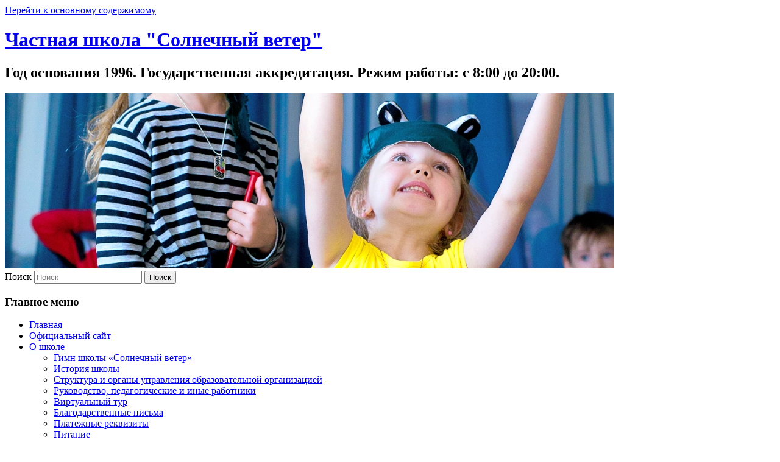

--- FILE ---
content_type: text/html; charset=UTF-8
request_url: https://xn----7sbab3cgklwk6cs3g.xn--p1ai/%D1%83%D1%87%D0%B5%D0%B1%D0%BD%D1%8B%D0%B5-%D0%BF%D0%BB%D0%B0%D0%BD%D1%8B/
body_size: 60990
content:
<!DOCTYPE html>
<!--[if IE 6]>
<html id="ie6" lang="ru-RU">
<![endif]-->
<!--[if IE 7]>
<html id="ie7" lang="ru-RU">
<![endif]-->
<!--[if IE 8]>
<html id="ie8" lang="ru-RU">
<![endif]-->
<!--[if !(IE 6) & !(IE 7) & !(IE 8)]><!-->
<html lang="ru-RU">
<!--<![endif]-->
<head>
<meta charset="UTF-8" />
<meta name="viewport" content="width=device-width, initial-scale=1.0" />
<title>
Учебные планы - Частная школа &quot;Солнечный ветер&quot;Частная школа &quot;Солнечный ветер&quot;	</title>
<link rel="profile" href="https://gmpg.org/xfn/11" />
<link rel="stylesheet" type="text/css" media="all" href="https://xn----7sbab3cgklwk6cs3g.xn--p1ai/wp-content/themes/twentyeleven/style.css?ver=20250415" />
<link rel="pingback" href="https://xn----7sbab3cgklwk6cs3g.xn--p1ai/xmlrpc.php">
<!--[if lt IE 9]>
<script src="https://xn----7sbab3cgklwk6cs3g.xn--p1ai/wp-content/themes/twentyeleven/js/html5.js?ver=3.7.0" type="text/javascript"></script>
<![endif]-->
<meta name='robots' content='index, follow, max-image-preview:large, max-snippet:-1, max-video-preview:-1' />
	<style>img:is([sizes="auto" i], [sizes^="auto," i]) { contain-intrinsic-size: 3000px 1500px }</style>
	
	<!-- This site is optimized with the Yoast SEO plugin v25.9 - https://yoast.com/wordpress/plugins/seo/ -->
	<title>Учебные планы - Частная школа &quot;Солнечный ветер&quot;</title>
	<link rel="canonical" href="https://xn----7sbab3cgklwk6cs3g.xn--p1ai/учебные-планы/" />
	<script type="application/ld+json" class="yoast-schema-graph">{"@context":"https://schema.org","@graph":[{"@type":"WebPage","@id":"https://xn----7sbab3cgklwk6cs3g.xn--p1ai/%d1%83%d1%87%d0%b5%d0%b1%d0%bd%d1%8b%d0%b5-%d0%bf%d0%bb%d0%b0%d0%bd%d1%8b/","url":"https://xn----7sbab3cgklwk6cs3g.xn--p1ai/%d1%83%d1%87%d0%b5%d0%b1%d0%bd%d1%8b%d0%b5-%d0%bf%d0%bb%d0%b0%d0%bd%d1%8b/","name":"Учебные планы - Частная школа &quot;Солнечный ветер&quot;","isPartOf":{"@id":"https://xn----7sbab3cgklwk6cs3g.xn--p1ai/#website"},"datePublished":"2017-01-10T13:23:00+00:00","dateModified":"2017-04-12T10:17:35+00:00","breadcrumb":{"@id":"https://xn----7sbab3cgklwk6cs3g.xn--p1ai/%d1%83%d1%87%d0%b5%d0%b1%d0%bd%d1%8b%d0%b5-%d0%bf%d0%bb%d0%b0%d0%bd%d1%8b/#breadcrumb"},"inLanguage":"ru-RU","potentialAction":[{"@type":"ReadAction","target":["https://xn----7sbab3cgklwk6cs3g.xn--p1ai/%d1%83%d1%87%d0%b5%d0%b1%d0%bd%d1%8b%d0%b5-%d0%bf%d0%bb%d0%b0%d0%bd%d1%8b/"]}]},{"@type":"BreadcrumbList","@id":"https://xn----7sbab3cgklwk6cs3g.xn--p1ai/%d1%83%d1%87%d0%b5%d0%b1%d0%bd%d1%8b%d0%b5-%d0%bf%d0%bb%d0%b0%d0%bd%d1%8b/#breadcrumb","itemListElement":[{"@type":"ListItem","position":1,"name":"Главная страница","item":"https://xn----7sbab3cgklwk6cs3g.xn--p1ai/"},{"@type":"ListItem","position":2,"name":"Учебные планы"}]},{"@type":"WebSite","@id":"https://xn----7sbab3cgklwk6cs3g.xn--p1ai/#website","url":"https://xn----7sbab3cgklwk6cs3g.xn--p1ai/","name":"Частная школа &quot;Солнечный ветер&quot;","description":"Год основания 1996. Государственная аккредитация. Режим работы: с 8:00 до 20:00.","potentialAction":[{"@type":"SearchAction","target":{"@type":"EntryPoint","urlTemplate":"https://xn----7sbab3cgklwk6cs3g.xn--p1ai/?s={search_term_string}"},"query-input":{"@type":"PropertyValueSpecification","valueRequired":true,"valueName":"search_term_string"}}],"inLanguage":"ru-RU"}]}</script>
	<!-- / Yoast SEO plugin. -->


<link rel="alternate" type="application/rss+xml" title="Частная школа &quot;Солнечный ветер&quot; &raquo; Лента" href="https://xn----7sbab3cgklwk6cs3g.xn--p1ai/feed/" />
<link rel="alternate" type="application/rss+xml" title="Частная школа &quot;Солнечный ветер&quot; &raquo; Лента комментариев" href="https://xn----7sbab3cgklwk6cs3g.xn--p1ai/comments/feed/" />
<link rel="alternate" type="text/calendar" title="Частная школа &quot;Солнечный ветер&quot; &raquo; Новостная лента iCal" href="https://xn----7sbab3cgklwk6cs3g.xn--p1ai/events/?ical=1" />
<script type="text/javascript">
/* <![CDATA[ */
window._wpemojiSettings = {"baseUrl":"https:\/\/s.w.org\/images\/core\/emoji\/16.0.1\/72x72\/","ext":".png","svgUrl":"https:\/\/s.w.org\/images\/core\/emoji\/16.0.1\/svg\/","svgExt":".svg","source":{"concatemoji":"https:\/\/xn----7sbab3cgklwk6cs3g.xn--p1ai\/wp-includes\/js\/wp-emoji-release.min.js?ver=6.8.3"}};
/*! This file is auto-generated */
!function(s,n){var o,i,e;function c(e){try{var t={supportTests:e,timestamp:(new Date).valueOf()};sessionStorage.setItem(o,JSON.stringify(t))}catch(e){}}function p(e,t,n){e.clearRect(0,0,e.canvas.width,e.canvas.height),e.fillText(t,0,0);var t=new Uint32Array(e.getImageData(0,0,e.canvas.width,e.canvas.height).data),a=(e.clearRect(0,0,e.canvas.width,e.canvas.height),e.fillText(n,0,0),new Uint32Array(e.getImageData(0,0,e.canvas.width,e.canvas.height).data));return t.every(function(e,t){return e===a[t]})}function u(e,t){e.clearRect(0,0,e.canvas.width,e.canvas.height),e.fillText(t,0,0);for(var n=e.getImageData(16,16,1,1),a=0;a<n.data.length;a++)if(0!==n.data[a])return!1;return!0}function f(e,t,n,a){switch(t){case"flag":return n(e,"\ud83c\udff3\ufe0f\u200d\u26a7\ufe0f","\ud83c\udff3\ufe0f\u200b\u26a7\ufe0f")?!1:!n(e,"\ud83c\udde8\ud83c\uddf6","\ud83c\udde8\u200b\ud83c\uddf6")&&!n(e,"\ud83c\udff4\udb40\udc67\udb40\udc62\udb40\udc65\udb40\udc6e\udb40\udc67\udb40\udc7f","\ud83c\udff4\u200b\udb40\udc67\u200b\udb40\udc62\u200b\udb40\udc65\u200b\udb40\udc6e\u200b\udb40\udc67\u200b\udb40\udc7f");case"emoji":return!a(e,"\ud83e\udedf")}return!1}function g(e,t,n,a){var r="undefined"!=typeof WorkerGlobalScope&&self instanceof WorkerGlobalScope?new OffscreenCanvas(300,150):s.createElement("canvas"),o=r.getContext("2d",{willReadFrequently:!0}),i=(o.textBaseline="top",o.font="600 32px Arial",{});return e.forEach(function(e){i[e]=t(o,e,n,a)}),i}function t(e){var t=s.createElement("script");t.src=e,t.defer=!0,s.head.appendChild(t)}"undefined"!=typeof Promise&&(o="wpEmojiSettingsSupports",i=["flag","emoji"],n.supports={everything:!0,everythingExceptFlag:!0},e=new Promise(function(e){s.addEventListener("DOMContentLoaded",e,{once:!0})}),new Promise(function(t){var n=function(){try{var e=JSON.parse(sessionStorage.getItem(o));if("object"==typeof e&&"number"==typeof e.timestamp&&(new Date).valueOf()<e.timestamp+604800&&"object"==typeof e.supportTests)return e.supportTests}catch(e){}return null}();if(!n){if("undefined"!=typeof Worker&&"undefined"!=typeof OffscreenCanvas&&"undefined"!=typeof URL&&URL.createObjectURL&&"undefined"!=typeof Blob)try{var e="postMessage("+g.toString()+"("+[JSON.stringify(i),f.toString(),p.toString(),u.toString()].join(",")+"));",a=new Blob([e],{type:"text/javascript"}),r=new Worker(URL.createObjectURL(a),{name:"wpTestEmojiSupports"});return void(r.onmessage=function(e){c(n=e.data),r.terminate(),t(n)})}catch(e){}c(n=g(i,f,p,u))}t(n)}).then(function(e){for(var t in e)n.supports[t]=e[t],n.supports.everything=n.supports.everything&&n.supports[t],"flag"!==t&&(n.supports.everythingExceptFlag=n.supports.everythingExceptFlag&&n.supports[t]);n.supports.everythingExceptFlag=n.supports.everythingExceptFlag&&!n.supports.flag,n.DOMReady=!1,n.readyCallback=function(){n.DOMReady=!0}}).then(function(){return e}).then(function(){var e;n.supports.everything||(n.readyCallback(),(e=n.source||{}).concatemoji?t(e.concatemoji):e.wpemoji&&e.twemoji&&(t(e.twemoji),t(e.wpemoji)))}))}((window,document),window._wpemojiSettings);
/* ]]> */
</script>
<link rel='stylesheet' id='colorbox-theme2-css' href='https://xn----7sbab3cgklwk6cs3g.xn--p1ai/wp-content/plugins/ewsel-lightbox-for-galleries/colorbox/theme2/colorbox.css?ver=1.3.14' type='text/css' media='screen' />
<style id='wp-emoji-styles-inline-css' type='text/css'>

	img.wp-smiley, img.emoji {
		display: inline !important;
		border: none !important;
		box-shadow: none !important;
		height: 1em !important;
		width: 1em !important;
		margin: 0 0.07em !important;
		vertical-align: -0.1em !important;
		background: none !important;
		padding: 0 !important;
	}
</style>
<link rel='stylesheet' id='wp-block-library-css' href='https://xn----7sbab3cgklwk6cs3g.xn--p1ai/wp-includes/css/dist/block-library/style.min.css?ver=6.8.3' type='text/css' media='all' />
<style id='wp-block-library-theme-inline-css' type='text/css'>
.wp-block-audio :where(figcaption){color:#555;font-size:13px;text-align:center}.is-dark-theme .wp-block-audio :where(figcaption){color:#ffffffa6}.wp-block-audio{margin:0 0 1em}.wp-block-code{border:1px solid #ccc;border-radius:4px;font-family:Menlo,Consolas,monaco,monospace;padding:.8em 1em}.wp-block-embed :where(figcaption){color:#555;font-size:13px;text-align:center}.is-dark-theme .wp-block-embed :where(figcaption){color:#ffffffa6}.wp-block-embed{margin:0 0 1em}.blocks-gallery-caption{color:#555;font-size:13px;text-align:center}.is-dark-theme .blocks-gallery-caption{color:#ffffffa6}:root :where(.wp-block-image figcaption){color:#555;font-size:13px;text-align:center}.is-dark-theme :root :where(.wp-block-image figcaption){color:#ffffffa6}.wp-block-image{margin:0 0 1em}.wp-block-pullquote{border-bottom:4px solid;border-top:4px solid;color:currentColor;margin-bottom:1.75em}.wp-block-pullquote cite,.wp-block-pullquote footer,.wp-block-pullquote__citation{color:currentColor;font-size:.8125em;font-style:normal;text-transform:uppercase}.wp-block-quote{border-left:.25em solid;margin:0 0 1.75em;padding-left:1em}.wp-block-quote cite,.wp-block-quote footer{color:currentColor;font-size:.8125em;font-style:normal;position:relative}.wp-block-quote:where(.has-text-align-right){border-left:none;border-right:.25em solid;padding-left:0;padding-right:1em}.wp-block-quote:where(.has-text-align-center){border:none;padding-left:0}.wp-block-quote.is-large,.wp-block-quote.is-style-large,.wp-block-quote:where(.is-style-plain){border:none}.wp-block-search .wp-block-search__label{font-weight:700}.wp-block-search__button{border:1px solid #ccc;padding:.375em .625em}:where(.wp-block-group.has-background){padding:1.25em 2.375em}.wp-block-separator.has-css-opacity{opacity:.4}.wp-block-separator{border:none;border-bottom:2px solid;margin-left:auto;margin-right:auto}.wp-block-separator.has-alpha-channel-opacity{opacity:1}.wp-block-separator:not(.is-style-wide):not(.is-style-dots){width:100px}.wp-block-separator.has-background:not(.is-style-dots){border-bottom:none;height:1px}.wp-block-separator.has-background:not(.is-style-wide):not(.is-style-dots){height:2px}.wp-block-table{margin:0 0 1em}.wp-block-table td,.wp-block-table th{word-break:normal}.wp-block-table :where(figcaption){color:#555;font-size:13px;text-align:center}.is-dark-theme .wp-block-table :where(figcaption){color:#ffffffa6}.wp-block-video :where(figcaption){color:#555;font-size:13px;text-align:center}.is-dark-theme .wp-block-video :where(figcaption){color:#ffffffa6}.wp-block-video{margin:0 0 1em}:root :where(.wp-block-template-part.has-background){margin-bottom:0;margin-top:0;padding:1.25em 2.375em}
</style>
<style id='classic-theme-styles-inline-css' type='text/css'>
/*! This file is auto-generated */
.wp-block-button__link{color:#fff;background-color:#32373c;border-radius:9999px;box-shadow:none;text-decoration:none;padding:calc(.667em + 2px) calc(1.333em + 2px);font-size:1.125em}.wp-block-file__button{background:#32373c;color:#fff;text-decoration:none}
</style>
<style id='joinchat-button-style-inline-css' type='text/css'>
.wp-block-joinchat-button{border:none!important;text-align:center}.wp-block-joinchat-button figure{display:table;margin:0 auto;padding:0}.wp-block-joinchat-button figcaption{font:normal normal 400 .6em/2em var(--wp--preset--font-family--system-font,sans-serif);margin:0;padding:0}.wp-block-joinchat-button .joinchat-button__qr{background-color:#fff;border:6px solid #25d366;border-radius:30px;box-sizing:content-box;display:block;height:200px;margin:auto;overflow:hidden;padding:10px;width:200px}.wp-block-joinchat-button .joinchat-button__qr canvas,.wp-block-joinchat-button .joinchat-button__qr img{display:block;margin:auto}.wp-block-joinchat-button .joinchat-button__link{align-items:center;background-color:#25d366;border:6px solid #25d366;border-radius:30px;display:inline-flex;flex-flow:row nowrap;justify-content:center;line-height:1.25em;margin:0 auto;text-decoration:none}.wp-block-joinchat-button .joinchat-button__link:before{background:transparent var(--joinchat-ico) no-repeat center;background-size:100%;content:"";display:block;height:1.5em;margin:-.75em .75em -.75em 0;width:1.5em}.wp-block-joinchat-button figure+.joinchat-button__link{margin-top:10px}@media (orientation:landscape)and (min-height:481px),(orientation:portrait)and (min-width:481px){.wp-block-joinchat-button.joinchat-button--qr-only figure+.joinchat-button__link{display:none}}@media (max-width:480px),(orientation:landscape)and (max-height:480px){.wp-block-joinchat-button figure{display:none}}

</style>
<style id='global-styles-inline-css' type='text/css'>
:root{--wp--preset--aspect-ratio--square: 1;--wp--preset--aspect-ratio--4-3: 4/3;--wp--preset--aspect-ratio--3-4: 3/4;--wp--preset--aspect-ratio--3-2: 3/2;--wp--preset--aspect-ratio--2-3: 2/3;--wp--preset--aspect-ratio--16-9: 16/9;--wp--preset--aspect-ratio--9-16: 9/16;--wp--preset--color--black: #000;--wp--preset--color--cyan-bluish-gray: #abb8c3;--wp--preset--color--white: #fff;--wp--preset--color--pale-pink: #f78da7;--wp--preset--color--vivid-red: #cf2e2e;--wp--preset--color--luminous-vivid-orange: #ff6900;--wp--preset--color--luminous-vivid-amber: #fcb900;--wp--preset--color--light-green-cyan: #7bdcb5;--wp--preset--color--vivid-green-cyan: #00d084;--wp--preset--color--pale-cyan-blue: #8ed1fc;--wp--preset--color--vivid-cyan-blue: #0693e3;--wp--preset--color--vivid-purple: #9b51e0;--wp--preset--color--blue: #1982d1;--wp--preset--color--dark-gray: #373737;--wp--preset--color--medium-gray: #666;--wp--preset--color--light-gray: #e2e2e2;--wp--preset--gradient--vivid-cyan-blue-to-vivid-purple: linear-gradient(135deg,rgba(6,147,227,1) 0%,rgb(155,81,224) 100%);--wp--preset--gradient--light-green-cyan-to-vivid-green-cyan: linear-gradient(135deg,rgb(122,220,180) 0%,rgb(0,208,130) 100%);--wp--preset--gradient--luminous-vivid-amber-to-luminous-vivid-orange: linear-gradient(135deg,rgba(252,185,0,1) 0%,rgba(255,105,0,1) 100%);--wp--preset--gradient--luminous-vivid-orange-to-vivid-red: linear-gradient(135deg,rgba(255,105,0,1) 0%,rgb(207,46,46) 100%);--wp--preset--gradient--very-light-gray-to-cyan-bluish-gray: linear-gradient(135deg,rgb(238,238,238) 0%,rgb(169,184,195) 100%);--wp--preset--gradient--cool-to-warm-spectrum: linear-gradient(135deg,rgb(74,234,220) 0%,rgb(151,120,209) 20%,rgb(207,42,186) 40%,rgb(238,44,130) 60%,rgb(251,105,98) 80%,rgb(254,248,76) 100%);--wp--preset--gradient--blush-light-purple: linear-gradient(135deg,rgb(255,206,236) 0%,rgb(152,150,240) 100%);--wp--preset--gradient--blush-bordeaux: linear-gradient(135deg,rgb(254,205,165) 0%,rgb(254,45,45) 50%,rgb(107,0,62) 100%);--wp--preset--gradient--luminous-dusk: linear-gradient(135deg,rgb(255,203,112) 0%,rgb(199,81,192) 50%,rgb(65,88,208) 100%);--wp--preset--gradient--pale-ocean: linear-gradient(135deg,rgb(255,245,203) 0%,rgb(182,227,212) 50%,rgb(51,167,181) 100%);--wp--preset--gradient--electric-grass: linear-gradient(135deg,rgb(202,248,128) 0%,rgb(113,206,126) 100%);--wp--preset--gradient--midnight: linear-gradient(135deg,rgb(2,3,129) 0%,rgb(40,116,252) 100%);--wp--preset--font-size--small: 13px;--wp--preset--font-size--medium: 20px;--wp--preset--font-size--large: 36px;--wp--preset--font-size--x-large: 42px;--wp--preset--spacing--20: 0.44rem;--wp--preset--spacing--30: 0.67rem;--wp--preset--spacing--40: 1rem;--wp--preset--spacing--50: 1.5rem;--wp--preset--spacing--60: 2.25rem;--wp--preset--spacing--70: 3.38rem;--wp--preset--spacing--80: 5.06rem;--wp--preset--shadow--natural: 6px 6px 9px rgba(0, 0, 0, 0.2);--wp--preset--shadow--deep: 12px 12px 50px rgba(0, 0, 0, 0.4);--wp--preset--shadow--sharp: 6px 6px 0px rgba(0, 0, 0, 0.2);--wp--preset--shadow--outlined: 6px 6px 0px -3px rgba(255, 255, 255, 1), 6px 6px rgba(0, 0, 0, 1);--wp--preset--shadow--crisp: 6px 6px 0px rgba(0, 0, 0, 1);}:where(.is-layout-flex){gap: 0.5em;}:where(.is-layout-grid){gap: 0.5em;}body .is-layout-flex{display: flex;}.is-layout-flex{flex-wrap: wrap;align-items: center;}.is-layout-flex > :is(*, div){margin: 0;}body .is-layout-grid{display: grid;}.is-layout-grid > :is(*, div){margin: 0;}:where(.wp-block-columns.is-layout-flex){gap: 2em;}:where(.wp-block-columns.is-layout-grid){gap: 2em;}:where(.wp-block-post-template.is-layout-flex){gap: 1.25em;}:where(.wp-block-post-template.is-layout-grid){gap: 1.25em;}.has-black-color{color: var(--wp--preset--color--black) !important;}.has-cyan-bluish-gray-color{color: var(--wp--preset--color--cyan-bluish-gray) !important;}.has-white-color{color: var(--wp--preset--color--white) !important;}.has-pale-pink-color{color: var(--wp--preset--color--pale-pink) !important;}.has-vivid-red-color{color: var(--wp--preset--color--vivid-red) !important;}.has-luminous-vivid-orange-color{color: var(--wp--preset--color--luminous-vivid-orange) !important;}.has-luminous-vivid-amber-color{color: var(--wp--preset--color--luminous-vivid-amber) !important;}.has-light-green-cyan-color{color: var(--wp--preset--color--light-green-cyan) !important;}.has-vivid-green-cyan-color{color: var(--wp--preset--color--vivid-green-cyan) !important;}.has-pale-cyan-blue-color{color: var(--wp--preset--color--pale-cyan-blue) !important;}.has-vivid-cyan-blue-color{color: var(--wp--preset--color--vivid-cyan-blue) !important;}.has-vivid-purple-color{color: var(--wp--preset--color--vivid-purple) !important;}.has-black-background-color{background-color: var(--wp--preset--color--black) !important;}.has-cyan-bluish-gray-background-color{background-color: var(--wp--preset--color--cyan-bluish-gray) !important;}.has-white-background-color{background-color: var(--wp--preset--color--white) !important;}.has-pale-pink-background-color{background-color: var(--wp--preset--color--pale-pink) !important;}.has-vivid-red-background-color{background-color: var(--wp--preset--color--vivid-red) !important;}.has-luminous-vivid-orange-background-color{background-color: var(--wp--preset--color--luminous-vivid-orange) !important;}.has-luminous-vivid-amber-background-color{background-color: var(--wp--preset--color--luminous-vivid-amber) !important;}.has-light-green-cyan-background-color{background-color: var(--wp--preset--color--light-green-cyan) !important;}.has-vivid-green-cyan-background-color{background-color: var(--wp--preset--color--vivid-green-cyan) !important;}.has-pale-cyan-blue-background-color{background-color: var(--wp--preset--color--pale-cyan-blue) !important;}.has-vivid-cyan-blue-background-color{background-color: var(--wp--preset--color--vivid-cyan-blue) !important;}.has-vivid-purple-background-color{background-color: var(--wp--preset--color--vivid-purple) !important;}.has-black-border-color{border-color: var(--wp--preset--color--black) !important;}.has-cyan-bluish-gray-border-color{border-color: var(--wp--preset--color--cyan-bluish-gray) !important;}.has-white-border-color{border-color: var(--wp--preset--color--white) !important;}.has-pale-pink-border-color{border-color: var(--wp--preset--color--pale-pink) !important;}.has-vivid-red-border-color{border-color: var(--wp--preset--color--vivid-red) !important;}.has-luminous-vivid-orange-border-color{border-color: var(--wp--preset--color--luminous-vivid-orange) !important;}.has-luminous-vivid-amber-border-color{border-color: var(--wp--preset--color--luminous-vivid-amber) !important;}.has-light-green-cyan-border-color{border-color: var(--wp--preset--color--light-green-cyan) !important;}.has-vivid-green-cyan-border-color{border-color: var(--wp--preset--color--vivid-green-cyan) !important;}.has-pale-cyan-blue-border-color{border-color: var(--wp--preset--color--pale-cyan-blue) !important;}.has-vivid-cyan-blue-border-color{border-color: var(--wp--preset--color--vivid-cyan-blue) !important;}.has-vivid-purple-border-color{border-color: var(--wp--preset--color--vivid-purple) !important;}.has-vivid-cyan-blue-to-vivid-purple-gradient-background{background: var(--wp--preset--gradient--vivid-cyan-blue-to-vivid-purple) !important;}.has-light-green-cyan-to-vivid-green-cyan-gradient-background{background: var(--wp--preset--gradient--light-green-cyan-to-vivid-green-cyan) !important;}.has-luminous-vivid-amber-to-luminous-vivid-orange-gradient-background{background: var(--wp--preset--gradient--luminous-vivid-amber-to-luminous-vivid-orange) !important;}.has-luminous-vivid-orange-to-vivid-red-gradient-background{background: var(--wp--preset--gradient--luminous-vivid-orange-to-vivid-red) !important;}.has-very-light-gray-to-cyan-bluish-gray-gradient-background{background: var(--wp--preset--gradient--very-light-gray-to-cyan-bluish-gray) !important;}.has-cool-to-warm-spectrum-gradient-background{background: var(--wp--preset--gradient--cool-to-warm-spectrum) !important;}.has-blush-light-purple-gradient-background{background: var(--wp--preset--gradient--blush-light-purple) !important;}.has-blush-bordeaux-gradient-background{background: var(--wp--preset--gradient--blush-bordeaux) !important;}.has-luminous-dusk-gradient-background{background: var(--wp--preset--gradient--luminous-dusk) !important;}.has-pale-ocean-gradient-background{background: var(--wp--preset--gradient--pale-ocean) !important;}.has-electric-grass-gradient-background{background: var(--wp--preset--gradient--electric-grass) !important;}.has-midnight-gradient-background{background: var(--wp--preset--gradient--midnight) !important;}.has-small-font-size{font-size: var(--wp--preset--font-size--small) !important;}.has-medium-font-size{font-size: var(--wp--preset--font-size--medium) !important;}.has-large-font-size{font-size: var(--wp--preset--font-size--large) !important;}.has-x-large-font-size{font-size: var(--wp--preset--font-size--x-large) !important;}
:where(.wp-block-post-template.is-layout-flex){gap: 1.25em;}:where(.wp-block-post-template.is-layout-grid){gap: 1.25em;}
:where(.wp-block-columns.is-layout-flex){gap: 2em;}:where(.wp-block-columns.is-layout-grid){gap: 2em;}
:root :where(.wp-block-pullquote){font-size: 1.5em;line-height: 1.6;}
</style>
<link rel='stylesheet' id='popup4phone-premium-platinum-premium-css' href='https://xn----7sbab3cgklwk6cs3g.xn--p1ai/wp-content/plugins/popup4phone-premium-platinum/css/p4p-premium.css?ver=1.4.0' type='text/css' media='all' />
<link rel='stylesheet' id='popup4phone-popup-css' href='https://xn----7sbab3cgklwk6cs3g.xn--p1ai/wp-content/plugins/popup4phone/css/popup4phone.css?ver=1.3.2' type='text/css' media='all' />
<link rel='stylesheet' id='popup4phone-popup_bootstrap-partial-css' href='https://xn----7sbab3cgklwk6cs3g.xn--p1ai/wp-content/plugins/popup4phone/vendor/bootstrap-partial/bootstrap-partial.css?ver=1.3.2' type='text/css' media='all' />
<link rel='stylesheet' id='popup4phone-popup_bootstrap-theme-partial-css' href='https://xn----7sbab3cgklwk6cs3g.xn--p1ai/wp-content/plugins/popup4phone/vendor/bootstrap-partial/bootstrap-theme-partial.css?ver=1.3.2' type='text/css' media='all' />
<link rel='stylesheet' id='wptg-styles-css' href='https://xn----7sbab3cgklwk6cs3g.xn--p1ai/wp-content/plugins/table-generator/css/style.css?ver=1.2' type='text/css' media='all' />
<link rel='stylesheet' id='wp-image-borders-styles-css' href='https://xn----7sbab3cgklwk6cs3g.xn--p1ai/wp-content/plugins/wp-image-borders/wp-image-borders.css?ver=6.8.3' type='text/css' media='all' />
<style id='wp-image-borders-styles-inline-css' type='text/css'>

		.wp-image-borders .alignright,
		.wp-image-borders .alignleft,
		.wp-image-borders .aligncenter,
		.wp-image-borders .alignnone,
		.wp-image-borders .size-auto,
		.wp-image-borders .size-full,
		.wp-image-borders .size-large,
		.wp-image-borders .size-medium,
		.wp-image-borders .size-thumbnail,
		.wp-image-borders .alignright img,
		.wp-image-borders .alignleft img,
		.wp-image-borders .aligncenter img,
		.wp-image-borders .alignnone img,
		.wp-image-borders .size-auto img,
		.wp-image-borders .size-full img,
		.wp-image-borders .size-large img,
		.wp-image-borders .size-medium img,
		.wp-image-borders .size-thumbnail img {
	   border-style: default !important;
	   border-width: 0px !important;
	   border-radius: 0px !important;
	   border-color:  !important;
	   -moz-box-shadow: 0px 0px 0px 0px  !important;
	   -webkit-box-shadow: 0px 0px 0px 0px  !important;
	   box-shadow: 0px 0px 0px 0px  !important;
   }
</style>
<link rel='stylesheet' id='twentyeleven-block-style-css' href='https://xn----7sbab3cgklwk6cs3g.xn--p1ai/wp-content/themes/twentyeleven/blocks.css?ver=20240703' type='text/css' media='all' />
<script type="text/javascript" src="https://xn----7sbab3cgklwk6cs3g.xn--p1ai/wp-includes/js/jquery/jquery.min.js?ver=3.7.1" id="jquery-core-js"></script>
<script type="text/javascript" src="https://xn----7sbab3cgklwk6cs3g.xn--p1ai/wp-includes/js/jquery/jquery-migrate.min.js?ver=3.4.1" id="jquery-migrate-js"></script>
<script type="text/javascript" src="https://xn----7sbab3cgklwk6cs3g.xn--p1ai/wp-content/plugins/ewsel-lightbox-for-galleries/colorbox/jquery.colorbox-min.js?ver=1.3.14" id="colorbox-js"></script>
<script type="text/javascript" src="https://xn----7sbab3cgklwk6cs3g.xn--p1ai/wp-includes/js/jquery/ui/effect.min.js?ver=1.13.3" id="jquery-effects-core-js"></script>
<script type="text/javascript" id="popup4phone-popup-js-extra">
/* <![CDATA[ */
var popup4phone_settings = {"auto_popup_enabled":"1","delay":"2","ga_send_events":"","ga_category":"popup4phone","ga_action_open_header":"","ga_action_open":"open","ga_label_open_auto":"auto","ga_label_open_click":"click","ga_action_submit":"submit","ga_label_submit_inline":"inline","ga_label_submit_popup":"popup","js_run_on_submit":"\/\/console.log('Form submitted!');","on_submit_tag":"<!-- <img src='http:\/\/a.com\/tracking-pixel.gif' \/> -->","state":{"popup_show":true}};
/* ]]> */
</script>
<script type="text/javascript" src="https://xn----7sbab3cgklwk6cs3g.xn--p1ai/wp-content/plugins/popup4phone/js/popup4phone.js?ver=1.3.2" id="popup4phone-popup-js"></script>
<script type="text/javascript" src="https://xn----7sbab3cgklwk6cs3g.xn--p1ai/wp-content/plugins/popup4phone-premium-platinum/js/p4p-premium.js?ver=1.4.0" id="popup4phone-premium-platinum-premium-js"></script>
<link rel="https://api.w.org/" href="https://xn----7sbab3cgklwk6cs3g.xn--p1ai/wp-json/" /><link rel="alternate" title="JSON" type="application/json" href="https://xn----7sbab3cgklwk6cs3g.xn--p1ai/wp-json/wp/v2/pages/34964" /><link rel="EditURI" type="application/rsd+xml" title="RSD" href="https://xn----7sbab3cgklwk6cs3g.xn--p1ai/xmlrpc.php?rsd" />
<meta name="generator" content="WordPress 6.8.3" />
<link rel='shortlink' href='https://xn----7sbab3cgklwk6cs3g.xn--p1ai/?p=34964' />
<link rel="alternate" title="oEmbed (JSON)" type="application/json+oembed" href="https://xn----7sbab3cgklwk6cs3g.xn--p1ai/wp-json/oembed/1.0/embed?url=https%3A%2F%2Fxn----7sbab3cgklwk6cs3g.xn--p1ai%2F%25d1%2583%25d1%2587%25d0%25b5%25d0%25b1%25d0%25bd%25d1%258b%25d0%25b5-%25d0%25bf%25d0%25bb%25d0%25b0%25d0%25bd%25d1%258b%2F" />
<link rel="alternate" title="oEmbed (XML)" type="text/xml+oembed" href="https://xn----7sbab3cgklwk6cs3g.xn--p1ai/wp-json/oembed/1.0/embed?url=https%3A%2F%2Fxn----7sbab3cgklwk6cs3g.xn--p1ai%2F%25d1%2583%25d1%2587%25d0%25b5%25d0%25b1%25d0%25bd%25d1%258b%25d0%25b5-%25d0%25bf%25d0%25bb%25d0%25b0%25d0%25bd%25d1%258b%2F&#038;format=xml" />
<meta name="tec-api-version" content="v1"><meta name="tec-api-origin" content="https://xn----7sbab3cgklwk6cs3g.xn--p1ai"><link rel="alternate" href="https://xn----7sbab3cgklwk6cs3g.xn--p1ai/wp-json/tribe/events/v1/" /><!-- Ewsel Lightbox For Galleries v1.0.7 | http://www.ewsel.com/plugin/ewsel-lightbox-for-galleries/ -->
<script type="text/javascript">
// <![CDATA[
	jQuery(document).ready(function($){
		$(".gallery").each(function(index, obj){
			var galleryid = Math.floor(Math.random()*10000);
			$(obj).find("a").colorbox({rel:galleryid, maxWidth:"95%", maxHeight:"95%"});
		});
		$("a.lightbox").colorbox({maxWidth:"95%", maxHeight:"95%"});
	});
// ]]>
</script>
</head>

<body class="wp-singular page-template-default page page-id-34964 custom-background wp-embed-responsive wp-theme-twentyeleven tribe-no-js single-author singular two-column left-sidebar">
<div class="skip-link"><a class="assistive-text" href="#content">Перейти к основному содержимому</a></div><div id="page" class="hfeed">
	<header id="branding">
			<hgroup>
							<h1 id="site-title"><span><a href="https://xn----7sbab3cgklwk6cs3g.xn--p1ai/" rel="home" >Частная школа &quot;Солнечный ветер&quot;</a></span></h1>
				<h2 id="site-description">Год основания 1996. Государственная аккредитация. Режим работы: с 8:00 до 20:00.</h2>
			</hgroup>

						<a href="https://xn----7sbab3cgklwk6cs3g.xn--p1ai/" rel="home" >
				<img src="https://xn----7sbab3cgklwk6cs3g.xn--p1ai/wp-content/uploads/2011/12/18.jpg" width="1000" height="288" alt="Частная школа &quot;Солнечный ветер&quot;" srcset="https://xn----7sbab3cgklwk6cs3g.xn--p1ai/wp-content/uploads/2011/12/18.jpg 1000w, https://xn----7sbab3cgklwk6cs3g.xn--p1ai/wp-content/uploads/2011/12/18-300x86.jpg 300w, https://xn----7sbab3cgklwk6cs3g.xn--p1ai/wp-content/uploads/2011/12/18-500x144.jpg 500w" sizes="(max-width: 1000px) 100vw, 1000px" decoding="async" fetchpriority="high" />			</a>
			
									<form method="get" id="searchform" action="https://xn----7sbab3cgklwk6cs3g.xn--p1ai/">
		<label for="s" class="assistive-text">Поиск</label>
		<input type="text" class="field" name="s" id="s" placeholder="Поиск" />
		<input type="submit" class="submit" name="submit" id="searchsubmit" value="Поиск" />
	</form>
			
			<nav id="access">
				<h3 class="assistive-text">Главное меню</h3>
				<div class="menu-%d0%be%d1%81%d0%bd%d0%be%d0%b2%d0%bd%d0%be%d0%b5-container"><ul id="menu-%d0%be%d1%81%d0%bd%d0%be%d0%b2%d0%bd%d0%be%d0%b5" class="menu"><li id="menu-item-7380" class="menu-item menu-item-type-custom menu-item-object-custom menu-item-home menu-item-7380"><a href="http://xn----7sbab3cgklwk6cs3g.xn--p1ai/">Главная</a></li>
<li id="menu-item-37468" class="menu-item menu-item-type-custom menu-item-object-custom menu-item-37468"><a href="http://sunnywind.mskobr.ru/" title="Для проверяющих">Официальный сайт</a></li>
<li id="menu-item-37495" class="menu-item menu-item-type-post_type menu-item-object-page menu-item-has-children menu-item-37495"><a href="https://xn----7sbab3cgklwk6cs3g.xn--p1ai/%d0%be-%d1%88%d0%ba%d0%be%d0%bb%d0%b5/">О школе</a>
<ul class="sub-menu">
	<li id="menu-item-37497" class="menu-item menu-item-type-post_type menu-item-object-page menu-item-37497"><a href="https://xn----7sbab3cgklwk6cs3g.xn--p1ai/%d0%b3%d0%b8%d0%bc%d0%bd-%d1%88%d0%ba%d0%be%d0%bb%d1%8b-%d1%81%d0%be%d0%bb%d0%bd%d0%b5%d1%87%d0%bd%d1%8b%d0%b9-%d0%b2%d0%b5%d1%82%d0%b5%d1%80/">Гимн школы «Солнечный ветер»</a></li>
	<li id="menu-item-37496" class="menu-item menu-item-type-post_type menu-item-object-page menu-item-37496"><a href="https://xn----7sbab3cgklwk6cs3g.xn--p1ai/%d0%b8%d1%81%d1%82%d0%be%d1%80%d0%b8%d1%8f-%d1%88%d0%ba%d0%be%d0%bb%d1%8b/">История школы</a></li>
	<li id="menu-item-37500" class="menu-item menu-item-type-post_type menu-item-object-page menu-item-37500"><a href="https://xn----7sbab3cgklwk6cs3g.xn--p1ai/%d1%81%d1%82%d1%80%d1%83%d0%ba%d1%82%d1%83%d1%80%d0%b0-%d0%b8-%d0%be%d1%80%d0%b3%d0%b0%d0%bd%d1%8b-%d1%83%d0%bf%d1%80%d0%b0%d0%b2%d0%bb%d0%b5%d0%bd%d0%b8%d1%8f-%d0%be%d0%b1%d1%80%d0%b0%d0%b7%d0%be-2/">Структура и органы управления образовательной организацией</a></li>
	<li id="menu-item-37501" class="menu-item menu-item-type-post_type menu-item-object-page menu-item-37501"><a href="https://xn----7sbab3cgklwk6cs3g.xn--p1ai/%d1%80%d1%83%d0%ba%d0%be%d0%b2%d0%be%d0%b4%d1%81%d1%82%d0%b2%d0%be-%d0%bf%d0%b5%d0%b4%d0%b0%d0%b3%d0%be%d0%b3%d0%b8%d1%87%d0%b5%d1%81%d0%ba%d0%b8%d0%b5-%d0%b8-%d0%b8%d0%bd%d1%8b%d0%b5-%d1%80%d0%b0/">Руководство, педагогические и иные работники</a></li>
	<li id="menu-item-17026" class="menu-item menu-item-type-custom menu-item-object-custom menu-item-17026"><a href="http://xn----7sbab3cgklwk6cs3g.xn--p1ai/tour/">Виртуальный тур</a></li>
	<li id="menu-item-37499" class="menu-item menu-item-type-post_type menu-item-object-page menu-item-37499"><a href="https://xn----7sbab3cgklwk6cs3g.xn--p1ai/%d1%81%d0%bc%d0%b8-%d0%be-%d0%bd%d0%b0%d1%88%d0%b5%d0%b9-%d1%88%d0%ba%d0%be%d0%bb%d0%b5/">Благодарственные письма</a></li>
	<li id="menu-item-37502" class="menu-item menu-item-type-post_type menu-item-object-page menu-item-37502"><a href="https://xn----7sbab3cgklwk6cs3g.xn--p1ai/%d0%bf%d0%bb%d0%b0%d1%82%d0%b5%d0%b6%d0%bd%d1%8b%d0%b5-%d1%80%d0%b5%d0%ba%d0%b2%d0%b8%d0%b7%d0%b8%d1%82%d1%8b/">Платежные реквизиты</a></li>
	<li id="menu-item-37503" class="menu-item menu-item-type-post_type menu-item-object-page menu-item-37503"><a href="https://xn----7sbab3cgklwk6cs3g.xn--p1ai/%d0%bf%d0%b8%d1%82%d0%b0%d0%bd%d0%b8%d0%b5/">Питание</a></li>
</ul>
</li>
<li id="menu-item-37494" class="menu-item menu-item-type-post_type menu-item-object-page menu-item-37494"><a href="https://xn----7sbab3cgklwk6cs3g.xn--p1ai/%d0%b4%d0%b5%d1%82%d1%81%d0%ba%d0%b8%d0%b9-%d1%81%d0%b0%d0%b4/">Детский сад</a></li>
<li id="menu-item-7397" class="menu-item menu-item-type-taxonomy menu-item-object-category menu-item-has-children menu-item-7397"><a href="https://xn----7sbab3cgklwk6cs3g.xn--p1ai/category/%d1%88%d0%ba%d0%be%d0%bb%d1%8c%d0%bd%d1%8b%d0%b5-%d0%b1%d1%83%d0%b4%d0%bd%d0%b8/">Школьные будни</a>
<ul class="sub-menu">
	<li id="menu-item-9145" class="menu-item menu-item-type-taxonomy menu-item-object-category menu-item-9145"><a href="https://xn----7sbab3cgklwk6cs3g.xn--p1ai/category/%d0%bd%d0%be%d0%b2%d0%be%d1%81%d1%82%d0%b8/">Новости</a></li>
	<li id="menu-item-38573" class="menu-item menu-item-type-post_type menu-item-object-page menu-item-has-children menu-item-38573"><a href="https://xn----7sbab3cgklwk6cs3g.xn--p1ai/%d1%83%d1%87%d0%b5%d0%b1%d0%bd%d0%b0%d1%8f-%d1%80%d0%b0%d0%b1%d0%be%d1%82%d0%b0/">Учебная работа</a>
	<ul class="sub-menu">
		<li id="menu-item-38570" class="menu-item menu-item-type-post_type menu-item-object-page menu-item-38570"><a href="https://xn----7sbab3cgklwk6cs3g.xn--p1ai/%d0%bf%d1%80%d0%b5%d0%b4%d0%bc%d0%b5%d1%82%d0%bd%d0%b0%d1%8f-%d0%b4%d0%b5%d0%ba%d0%b0%d0%b4%d0%b0/">Предметная декада</a></li>
		<li id="menu-item-38750" class="menu-item menu-item-type-post_type menu-item-object-page menu-item-38750"><a href="https://xn----7sbab3cgklwk6cs3g.xn--p1ai/%d1%80%d0%b0%d1%81%d0%bf%d0%b8%d1%81%d0%b0%d0%bd%d0%b8%d0%b5-%d0%b2%d0%bf%d1%80-%d0%bd%d0%b0-2018-%d0%b3/">Итоговое сочинение (изложение)</a></li>
		<li id="menu-item-38569" class="menu-item menu-item-type-post_type menu-item-object-page menu-item-38569"><a href="https://xn----7sbab3cgklwk6cs3g.xn--p1ai/%d1%80%d0%b0%d1%81%d0%bf%d0%b8%d1%81%d0%b0%d0%bd%d0%b8%d0%b5-%d0%be%d0%b3%d1%8d-%d0%b8-%d0%b5%d0%b3%d1%8d/">Расписание ОГЭ и ЕГЭ</a></li>
		<li id="menu-item-10376" class="menu-item menu-item-type-taxonomy menu-item-object-category menu-item-10376"><a href="https://xn----7sbab3cgklwk6cs3g.xn--p1ai/category/%d0%b2%d1%81%d0%b5%d1%80%d0%be%d1%81%d1%81%d0%b8%d0%b9%d1%81%d0%ba%d0%b8%d0%b5-%d0%be%d0%bb%d0%b8%d0%bc%d0%bf%d0%b8%d0%b0%d0%b4%d1%8b/">Олимпиады</a></li>
	</ul>
</li>
	<li id="menu-item-37931" class="menu-item menu-item-type-post_type menu-item-object-page menu-item-has-children menu-item-37931"><a href="https://xn----7sbab3cgklwk6cs3g.xn--p1ai/%d0%b2%d0%be%d1%81%d0%bf%d0%b8%d1%82%d0%b0%d1%82%d0%b5%d0%bb%d1%8c%d0%bd%d0%b0%d1%8f-%d1%80%d0%b0%d0%b1%d0%be%d1%82%d0%b0/">Воспитательная работа</a>
	<ul class="sub-menu">
		<li id="menu-item-38335" class="menu-item menu-item-type-post_type menu-item-object-page menu-item-38335"><a href="https://xn----7sbab3cgklwk6cs3g.xn--p1ai/%d0%b2%d0%be%d1%81%d0%bf%d0%b8%d1%82%d0%b0%d1%82%d0%b5%d0%bb%d1%8c%d0%bd%d0%b0%d1%8f-%d1%80%d0%b0%d0%b1%d0%be%d1%82%d0%b0/">Планы воспитательной работы</a></li>
		<li id="menu-item-7383" class="menu-item menu-item-type-taxonomy menu-item-object-category menu-item-7383"><a href="https://xn----7sbab3cgklwk6cs3g.xn--p1ai/category/%d0%ba%d0%be%d0%bd%d1%86%d0%b5%d1%80%d1%82%d1%8b-%d0%b8-%d0%bf%d1%80%d0%b0%d0%b7%d0%b4%d0%bd%d0%b8%d0%ba%d0%b8/">Фотоальбом. Концерты и праздники</a></li>
		<li id="menu-item-7382" class="menu-item menu-item-type-taxonomy menu-item-object-category menu-item-7382"><a href="https://xn----7sbab3cgklwk6cs3g.xn--p1ai/category/%d0%ba%d0%be%d0%bd%d0%ba%d1%83%d1%80%d1%81%d1%8b/">Конкурсы</a></li>
		<li id="menu-item-10415" class="menu-item menu-item-type-taxonomy menu-item-object-category menu-item-10415"><a href="https://xn----7sbab3cgklwk6cs3g.xn--p1ai/category/%d0%ba%d0%bb%d1%83%d0%b1-%d1%82%d0%b5%d0%b0%d1%82%d1%80%d0%b0%d0%bb/">Клуб &#171;Театрал&#187;</a></li>
	</ul>
</li>
	<li id="menu-item-7386" class="menu-item menu-item-type-taxonomy menu-item-object-category menu-item-7386"><a href="https://xn----7sbab3cgklwk6cs3g.xn--p1ai/category/%d1%81%d0%be%d1%80%d0%b5%d0%b2%d0%bd%d0%be%d0%b2%d0%b0%d0%bd%d0%b8%d1%8f/">Соревнования</a></li>
	<li id="menu-item-7387" class="menu-item menu-item-type-taxonomy menu-item-object-category menu-item-7387"><a href="https://xn----7sbab3cgklwk6cs3g.xn--p1ai/category/%d1%8d%d0%ba%d1%81%d0%ba%d1%83%d1%80%d1%81%d0%b8%d0%b8/">Экскурсии</a></li>
	<li id="menu-item-38752" class="menu-item menu-item-type-taxonomy menu-item-object-category menu-item-38752"><a href="https://xn----7sbab3cgklwk6cs3g.xn--p1ai/category/%d1%88%d0%ba%d0%be%d0%bb%d1%8c%d0%bd%d1%8b%d0%b5-%d0%b1%d1%83%d0%b4%d0%bd%d0%b8/">Школьные будни</a></li>
	<li id="menu-item-34957" class="menu-item menu-item-type-post_type menu-item-object-page menu-item-34957"><a href="https://xn----7sbab3cgklwk6cs3g.xn--p1ai/%d1%88%d0%ba%d0%be%d0%bb%d1%8c%d0%bd%d0%b0%d1%8f-%d0%b3%d0%b0%d0%b7%d0%b5%d1%82%d0%b0-%d1%81%d0%be%d0%bb%d0%bd%d0%b5%d1%87%d0%bd%d1%8b%d0%b9-%d0%b2%d0%b5%d1%81%d1%82%d0%bd%d0%b8%d0%ba/">Школьная газета</a></li>
</ul>
</li>
<li id="menu-item-7437" class="menu-item menu-item-type-taxonomy menu-item-object-category menu-item-has-children menu-item-7437"><a href="https://xn----7sbab3cgklwk6cs3g.xn--p1ai/category/%d0%b2%d1%8b%d0%bf%d1%83%d1%81%d0%ba%d0%bd%d0%b8%d0%ba%d0%b8/">Наши выпускники</a>
<ul class="sub-menu">
	<li id="menu-item-56024" class="menu-item menu-item-type-post_type menu-item-object-post menu-item-56024"><a href="https://xn----7sbab3cgklwk6cs3g.xn--p1ai/2024-2025-%d1%83%d1%87-%d0%b3%d0%be%d0%b4/">2024-2025 уч.год</a></li>
	<li id="menu-item-53879" class="menu-item menu-item-type-post_type menu-item-object-page menu-item-53879"><a href="https://xn----7sbab3cgklwk6cs3g.xn--p1ai/2023-2024-%d1%83%d1%87-%d0%b3%d0%be%d0%b4/">2023-2024 уч.год</a></li>
	<li id="menu-item-52452" class="menu-item menu-item-type-post_type menu-item-object-page menu-item-52452"><a href="https://xn----7sbab3cgklwk6cs3g.xn--p1ai/%d0%b2%d1%8b%d0%bf%d1%83%d1%81%d0%ba%d0%bd%d0%b8%d0%ba%d0%b8-2022-23/">2022-2023 уч.год</a></li>
	<li id="menu-item-51003" class="menu-item menu-item-type-post_type menu-item-object-page menu-item-51003"><a href="https://xn----7sbab3cgklwk6cs3g.xn--p1ai/2021-22-%d1%83%d1%87%d0%b5%d0%b1%d0%bd%d1%8b%d0%b9-%d0%b3%d0%be%d0%b4/">2021-2022 уч. год</a></li>
	<li id="menu-item-51004" class="menu-item menu-item-type-post_type menu-item-object-page menu-item-51004"><a href="https://xn----7sbab3cgklwk6cs3g.xn--p1ai/2020-21-%d1%83%d1%87%d0%b5%d0%b1%d0%bd%d1%8b%d0%b9-%d0%b3%d0%be%d0%b4/">2020-2021 уч. год</a></li>
	<li id="menu-item-49036" class="menu-item menu-item-type-post_type menu-item-object-post menu-item-49036"><a href="https://xn----7sbab3cgklwk6cs3g.xn--p1ai/2019-2020/">2019-2020 уч.год</a></li>
	<li id="menu-item-43377" class="menu-item menu-item-type-post_type menu-item-object-post menu-item-43377"><a href="https://xn----7sbab3cgklwk6cs3g.xn--p1ai/2018-2019-%d1%83%d1%87-%d0%b3%d0%be%d0%b4/">2018-2019 уч.год</a></li>
	<li id="menu-item-39991" class="menu-item menu-item-type-post_type menu-item-object-post menu-item-39991"><a href="https://xn----7sbab3cgklwk6cs3g.xn--p1ai/2017-2018-%d1%83%d1%87-%d0%b3%d0%be%d0%b4/">2017-2018 уч.год</a></li>
	<li id="menu-item-37668" class="menu-item menu-item-type-post_type menu-item-object-post menu-item-37668"><a href="https://xn----7sbab3cgklwk6cs3g.xn--p1ai/2016-2017-%d1%83%d1%87-%d0%b3%d0%be%d0%b4/">2016-2017 уч.год</a></li>
	<li id="menu-item-34830" class="menu-item menu-item-type-post_type menu-item-object-page menu-item-34830"><a href="https://xn----7sbab3cgklwk6cs3g.xn--p1ai/2015-2016-%d1%83%d1%87-%d0%b3%d0%be%d0%b4/">2015-2016 уч.год</a></li>
	<li id="menu-item-27892" class="menu-item menu-item-type-post_type menu-item-object-page menu-item-27892"><a href="https://xn----7sbab3cgklwk6cs3g.xn--p1ai/2014-2015-%d1%83%d1%87-%d0%b3%d0%be%d0%b4/">2014-2015 уч.год</a></li>
	<li id="menu-item-24161" class="menu-item menu-item-type-post_type menu-item-object-page menu-item-24161"><a href="https://xn----7sbab3cgklwk6cs3g.xn--p1ai/2013-2014-%d1%83%d1%87-%d0%b3%d0%be%d0%b4/">2013-2014 уч. год</a></li>
	<li id="menu-item-17721" class="menu-item menu-item-type-custom menu-item-object-custom menu-item-17721"><a href="http://xn----7sbab3cgklwk6cs3g.xn--p1ai/?p=17502">2012-2013 уч. год</a></li>
	<li id="menu-item-7407" class="menu-item menu-item-type-post_type menu-item-object-page menu-item-7407"><a href="https://xn----7sbab3cgklwk6cs3g.xn--p1ai/2011-2012-%d1%83%d1%87-%d0%b3%d0%be%d0%b4/">2011-2012 уч. год</a></li>
	<li id="menu-item-7408" class="menu-item menu-item-type-post_type menu-item-object-page menu-item-7408"><a href="https://xn----7sbab3cgklwk6cs3g.xn--p1ai/2011-%d0%b3%d0%be%d0%b4/">2010-2011 уч. год</a></li>
</ul>
</li>
<li id="menu-item-7402" class="menu-item menu-item-type-post_type menu-item-object-page menu-item-7402"><a href="https://xn----7sbab3cgklwk6cs3g.xn--p1ai/%d0%ba%d0%be%d0%bd%d1%82%d0%b0%d0%ba%d1%82%d1%8b/">Контакты</a></li>
</ul></div>			</nav><!-- #access -->
	</header><!-- #branding -->


	<div id="main">

		<div id="primary">
			<div id="content" role="main">

				
					
<article id="post-34964" class="post-34964 page type-page status-publish hentry wp-image-borders">
	<header class="entry-header">
		<h1 class="entry-title">Учебные планы</h1>
	</header><!-- .entry-header -->

	<div class="entry-content">
		<p><a href="https://xn----7sbab3cgklwk6cs3g.xn--p1ai/wp-content/uploads/2017/04/Учебный-план-начального-общего-образования.pdf" target="_blank">Учебный план начального общего образования</a></p>
<p><a href="https://xn----7sbab3cgklwk6cs3g.xn--p1ai/wp-content/uploads/2017/04/Учебный-план-основного-общего-образования-1.pdf">Учебный план основного общего образования</a></p>
<p><a href="https://xn----7sbab3cgklwk6cs3g.xn--p1ai/wp-content/uploads/2017/04/Учебный-план-среднего-общего-образования-1.pdf" target="_blank">Учебный план среднего общего образования</a></p>
			</div><!-- .entry-content -->
	<footer class="entry-meta">
			</footer><!-- .entry-meta -->
</article><!-- #post-34964 -->

						<div id="comments">
	
	
	
	
</div><!-- #comments -->

				
			</div><!-- #content -->
		</div><!-- #primary -->


	</div><!-- #main -->

	<footer id="colophon">

			
<div id="supplementary" class="three">
		<div id="first" class="widget-area" role="complementary">
		<aside id="text-7" class="widget widget_text"><h3 class="widget-title">Частная школа &#171;Солнечный ветер&#187;</h3>			<div class="textwidget"><script type="text/javascript">
(function (d, w, c) {
    (w[c] = w[c] || []).push(function() {
        try {
            w.yaCounter12982666 = new Ya.Metrika({id:12982666, enableAll: true});
        } catch(e) { }
    });
    
    var n = d.getElementsByTagName("script")[0],
        s = d.createElement("script"),
        f = function () { n.parentNode.insertBefore(s, n); };
    s.type = "text/javascript";
    s.async = true;
    s.src = (d.location.protocol == "https:" ? "https:" : "http:") + "//mc.yandex.ru/metrika/watch.js";

    if (w.opera == "[object Opera]") {
        d.addEventListener("DOMContentLoaded", f);
    } else { f(); }
})(document, window, "yandex_metrika_callbacks");
</script>
<noscript><div><img src="//mc.yandex.ru/watch/12982666" style="position:absolute; left:-9999px;" alt="" /></div></noscript>
<!-- /Yandex.Metrika counter --></div>
		</aside>	</div><!-- #first .widget-area -->
	
		<div id="second" class="widget-area" role="complementary">
		<aside id="text-8" class="widget widget_text">			<div class="textwidget"><!-- Yandex.Metrika counter -->
<script type="text/javascript">
(function (d, w, c) {
    (w[c] = w[c] || []).push(function() {
        try {
            w.yaCounter15649144 = new Ya.Metrika({id:15649144, enableAll: true});
        } catch(e) { }
    });
    
    var n = d.getElementsByTagName("script")[0],
        s = d.createElement("script"),
        f = function () { n.parentNode.insertBefore(s, n); };
    s.type = "text/javascript";
    s.async = true;
    s.src = (d.location.protocol == "https:" ? "https:" : "http:") + "//mc.yandex.ru/metrika/watch.js";

    if (w.opera == "[object Opera]") {
        d.addEventListener("DOMContentLoaded", f);
    } else { f(); }
})(document, window, "yandex_metrika_callbacks");
</script>
<noscript><div><img src="//mc.yandex.ru/watch/15649144" style="position:absolute; left:-9999px;" alt="" /></div></noscript>
<!-- /Yandex.Metrika counter --></div>
		</aside>	</div><!-- #second .widget-area -->
	
		<div id="third" class="widget-area" role="complementary">
		<aside id="text-9" class="widget widget_text">			<div class="textwidget"><script type="text/javascript" src="//yandex.st/share/share.js" charset="utf-8"></script>
<div class="yashare-auto-init" data-yashareL10n="ru" data-yashareType="link" data-yashareQuickServices="yaru,vkontakte,twitter,odnoklassniki"></div> <a </div>
		</aside>	</div><!-- #third .widget-area -->
	</div><!-- #supplementary -->

			<div id="site-generator">
												<a href="https://ru.wordpress.org/" class="imprint" title="Современная персональная платформа для публикаций">
					Сайт работает на WordPress				</a>
			</div>
	</footer><!-- #colophon -->
</div><!-- #page -->

<script type="speculationrules">
{"prefetch":[{"source":"document","where":{"and":[{"href_matches":"\/*"},{"not":{"href_matches":["\/wp-*.php","\/wp-admin\/*","\/wp-content\/uploads\/*","\/wp-content\/*","\/wp-content\/plugins\/*","\/wp-content\/themes\/twentyeleven\/*","\/*\\?(.+)"]}},{"not":{"selector_matches":"a[rel~=\"nofollow\"]"}},{"not":{"selector_matches":".no-prefetch, .no-prefetch a"}}]},"eagerness":"conservative"}]}
</script>
<!-- Popup4Phone Custom CSS --><style></style>
<div class="popup4phone">
	<div class="popup4phone-fade"></div>

	<div class="popup4phone-form-popup">
		<div class="close">&times;</div>
		<div class="top"><div class='popup4phone-form-popup-title'>У Вас есть вопросы?</div></div>
		<div class="areas"></div>
	</div>

	<div class="popup4phone-areas-init" style='display:none'>
		
<div class="area area-loading" style='display: none'>
	<div class="progress">
		<div class="progress-bar progress-bar-striped active" role="progressbar" aria-valuenow="100" aria-valuemin="0" aria-valuemax="100" style="width: 100%">
		</div>
	</div>
	<p style='text-align: center;'>Форма отправляется &hellip;</p>
</div>

<div class="area area-success alert alert-success" style='display: none'>
</div>

<div class="area area-error alert alert-danger" style='display: none'>
	Ошибка</div>


<div class="area area-form">
	<form method='post' action=''>
		<input type="hidden" name = 'popup4phone[ws_pages_submit_url]' value = '/%D1%83%D1%87%D0%B5%D0%B1%D0%BD%D1%8B%D0%B5-%D0%BF%D0%BB%D0%B0%D0%BD%D1%8B/'/>
		<input type="hidden" name = 'popup4phone[ws_pages_submit_title]' value = ''/>

			      <div class='form-group'>
					<label for='popup4phone_name'>Имя</label><br>
					<input id = 'popup4phone_name' type="text" class = 'form-control' name = 'popup4phone[name]' placeholder='' required />
				</div>
				
							<div class='form-group'>
						<label for='popup4phone_phone'>Телефон</label>
						<input type="text" id = 'popup4phone_phone' name = 'popup4phone[phone]' placeholder='' required class='form-control'/>
					</div>
				
			      <div class='form-group'>
					<label for='popup4phone_email'>Email</label><br>
					<input id = 'popup4phone_email' type="email" class = 'form-control' name = 'popup4phone[email]' placeholder='' required/>
				</div>
				
			      <div class='form-group'>
					<label for='popup4phone_message'>Сообщение</label><br>
					<textarea id = 'popup4phone_message' class = 'form-control' name = 'popup4phone[message]' placeholder='' rows='3' required style='height: 6em'></textarea>
				</div>
				
		<div class='form-group' style='display: none'>
	<label for='popup4phone_message2'>Extra message</label><br>
	<input id = 'popup4phone_message2' class = 'form-control' name = 'email' /></div><p><img src='?_CAPTCHA=1' class='captcha'></p><div class='form-group'>
					<label for='keystring'>Code</label><br>
					<input id = 'keystring' type='text' class = 'form-control'
					name = 'keystring' placeholder='' required/>
				</div><br>
		<div class='form-group'>
			<input type="submit" class='btn btn-lg btn-primary run_submit' value = 'Отправить'/>
		</div>
	</form>
	</div>

			</div>

</div>

<style>
.popup4phone-popover-button.popup4phone-popover-button-icon,
.popup4phone-popover-button-inline.popup4phone-popover-button-icon,
.popup4phone-popover-button .wrapper,
.popup4phone-popover-button-inline .wrapper,
.popup4phone-popover-button svg,
.popup4phone-popover-button-inline svg
{
	width: 50px;
	height: 50px;
}

.popup4phone-popover-button
{
	right: 20px;
	bottom: 20px;
}

.popup4phone-popover-button-icon-background
{
	fill: #4169e1;
}

.popup4phone-popover-button-caption
{
	background-color: #4169e1;
	color: #ffffff;
	padding: 10px;
	border-radius: 15px;
	font-weight: bold;
	font-size: 15px;
}

.popup4phone-popover-button-icon-handset
{
	fill: #ffffff;
}

.popup4phone-popover-button-animation-wrapper
{
	position: relative;
}

</style>
<div class='popup4phone'>
	<div class='popup4phone-popover-button'>
	<div class='popup4phone-popover-button-animation-wrapper'>
		<div class = 'popup4phone-popover-button-caption'>У Вас есть вопросы?</div>	</div>
	</div>
</div>		<script>
		( function ( body ) {
			'use strict';
			body.className = body.className.replace( /\btribe-no-js\b/, 'tribe-js' );
		} )( document.body );
		</script>
		
<div class="joinchat joinchat--left" data-settings='{"telephone":"79255008259","mobile_only":false,"button_delay":1,"whatsapp_web":true,"qr":false,"message_views":2,"message_delay":2,"message_badge":false,"message_send":"","agents":{"random_order":false,"offline_show":true,"offline_contact":false,"list":[{"id":1,"name":"Алексей Довыденко","role":"директор школы","phone":"79255008259","image":"https://xn----7sbab3cgklwk6cs3g.xn--p1ai/wp-content/uploads/2020/07/dovydenko_aleksey1-e1327955923415-136x150-1-112x112.jpg","on":"yes","days":[true,true,true,true,true,true,true]},{"id":2,"name":"Светлана Довыденко","role":"заместитель директора","phone":"79255008257","image":"https://xn----7sbab3cgklwk6cs3g.xn--p1ai/wp-content/uploads/2020/07/20140904-DSC03751-20x30-1-e1595325727751-112x112.jpg","on":"yes","days":[true,true,true,true,true,true,true]}],"gtm_offset":0,"i18n":{"d":["%s день","%s дня"],"h":["%s час","%s часа"],"m":["%s минута","%s минуты"]}},"message_hash":""}' hidden aria-hidden="false">
	<div class="joinchat__button" role="button" tabindex="0" aria-label="Открыть чат">
							</div>
					<div class="joinchat__chatbox" role="dialog" aria-labelledby="joinchat__label" aria-modal="true">
			<div class="joinchat__header">
				<div id="joinchat__label">
											<svg class="joinchat__wa" width="120" height="28" viewBox="0 0 120 28"><title>WhatsApp</title><path d="M117.2 17c0 .4-.2.7-.4 1-.1.3-.4.5-.7.7l-1 .2c-.5 0-.9 0-1.2-.2l-.7-.7a3 3 0 0 1-.4-1 5.4 5.4 0 0 1 0-2.3c0-.4.2-.7.4-1l.7-.7a2 2 0 0 1 1.1-.3 2 2 0 0 1 1.8 1l.4 1a5.3 5.3 0 0 1 0 2.3m2.5-3c-.1-.7-.4-1.3-.8-1.7a4 4 0 0 0-1.3-1.2c-.6-.3-1.3-.4-2-.4-.6 0-1.2.1-1.7.4a3 3 0 0 0-1.2 1.1V11H110v13h2.7v-4.5c.4.4.8.8 1.3 1 .5.3 1 .4 1.6.4a4 4 0 0 0 3.2-1.5c.4-.5.7-1 .8-1.6.2-.6.3-1.2.3-1.9s0-1.3-.3-2zm-13.1 3c0 .4-.2.7-.4 1l-.7.7-1.1.2c-.4 0-.8 0-1-.2-.4-.2-.6-.4-.8-.7a3 3 0 0 1-.4-1 5.4 5.4 0 0 1 0-2.3c0-.4.2-.7.4-1 .1-.3.4-.5.7-.7a2 2 0 0 1 1-.3 2 2 0 0 1 1.9 1l.4 1a5.4 5.4 0 0 1 0 2.3m1.7-4.7a4 4 0 0 0-3.3-1.6c-.6 0-1.2.1-1.7.4a3 3 0 0 0-1.2 1.1V11h-2.6v13h2.7v-4.5c.3.4.7.8 1.2 1 .6.3 1.1.4 1.7.4a4 4 0 0 0 3.2-1.5c.4-.5.6-1 .8-1.6s.3-1.2.3-1.9-.1-1.3-.3-2c-.2-.6-.4-1.2-.8-1.6m-17.5 3.2 1.7-5 1.7 5zm.2-8.2-5 13.4h3l1-3h5l1 3h3L94 7.3zm-5.3 9.1-.6-.8-1-.5a11.6 11.6 0 0 0-2.3-.5l-1-.3a2 2 0 0 1-.6-.3.7.7 0 0 1-.3-.6c0-.2 0-.4.2-.5l.3-.3h.5l.5-.1c.5 0 .9 0 1.2.3.4.1.6.5.6 1h2.5c0-.6-.2-1.1-.4-1.5a3 3 0 0 0-1-1 4 4 0 0 0-1.3-.5 7.7 7.7 0 0 0-3 0c-.6.1-1 .3-1.4.5l-1 1a3 3 0 0 0-.4 1.5 2 2 0 0 0 1 1.8l1 .5 1.1.3 2.2.6c.6.2.8.5.8 1l-.1.5-.4.4a2 2 0 0 1-.6.2 2.8 2.8 0 0 1-1.4 0 2 2 0 0 1-.6-.3l-.5-.5-.2-.8H77c0 .7.2 1.2.5 1.6.2.5.6.8 1 1 .4.3.9.5 1.4.6a8 8 0 0 0 3.3 0c.5 0 1-.2 1.4-.5a3 3 0 0 0 1-1c.3-.5.4-1 .4-1.6 0-.5 0-.9-.3-1.2M74.7 8h-2.6v3h-1.7v1.7h1.7v5.8c0 .5 0 .9.2 1.2l.7.7 1 .3a7.8 7.8 0 0 0 2 0h.7v-2.1a3.4 3.4 0 0 1-.8 0l-1-.1-.2-1v-4.8h2V11h-2zm-7.6 9v.5l-.3.8-.7.6c-.2.2-.7.2-1.2.2h-.6l-.5-.2a1 1 0 0 1-.4-.4l-.1-.6.1-.6.4-.4.5-.3a4.8 4.8 0 0 1 1.2-.2 8 8 0 0 0 1.2-.2l.4-.3v1zm2.6 1.5v-5c0-.6 0-1.1-.3-1.5l-1-.8-1.4-.4a10.9 10.9 0 0 0-3.1 0l-1.5.6c-.4.2-.7.6-1 1a3 3 0 0 0-.5 1.5h2.7c0-.5.2-.9.5-1a2 2 0 0 1 1.3-.4h.6l.6.2.3.4.2.7c0 .3 0 .5-.3.6-.1.2-.4.3-.7.4l-1 .1a22 22 0 0 0-2.4.4l-1 .5c-.3.2-.6.5-.8.9-.2.3-.3.8-.3 1.3s.1 1 .3 1.3c.1.4.4.7.7 1l1 .4c.4.2.9.2 1.3.2a6 6 0 0 0 1.8-.2c.6-.2 1-.5 1.5-1a4 4 0 0 0 .2 1H70l-.3-1zm-11-6.7c-.2-.4-.6-.6-1-.8-.5-.2-1-.3-1.8-.3-.5 0-1 .1-1.5.4a3 3 0 0 0-1.3 1.2v-5h-2.7v13.4H53v-5.1c0-1 .2-1.7.5-2.2.3-.4.9-.6 1.6-.6.6 0 1 .2 1.3.6s.4 1 .4 1.8v5.5h2.7v-6c0-.6 0-1.2-.2-1.6 0-.5-.3-1-.5-1.3zm-14 4.7-2.3-9.2h-2.8l-2.3 9-2.2-9h-3l3.6 13.4h3l2.2-9.2 2.3 9.2h3l3.6-13.4h-3zm-24.5.2L18 15.6c-.3-.1-.6-.2-.8.2A20 20 0 0 1 16 17c-.2.2-.4.3-.7.1-.4-.2-1.5-.5-2.8-1.7-1-1-1.7-2-2-2.4-.1-.4 0-.5.2-.7l.5-.6.4-.6v-.6L10.4 8c-.3-.6-.6-.5-.8-.6H9c-.2 0-.6.1-.9.5C7.8 8.2 7 9 7 10.7s1.3 3.4 1.4 3.6c.2.3 2.5 3.7 6 5.2l1.9.8c.8.2 1.6.2 2.2.1s2-.8 2.3-1.6c.3-.9.3-1.5.2-1.7l-.7-.4zM14 25.3c-2 0-4-.5-5.8-1.6l-.4-.2-4.4 1.1 1.2-4.2-.3-.5A11.5 11.5 0 0 1 22.1 5.7 11.5 11.5 0 0 1 14 25.3M14 0A13.8 13.8 0 0 0 2 20.7L0 28l7.3-2A13.8 13.8 0 1 0 14 0"/></svg>
									</div>
				<div class="joinchat__close" role="button" tabindex="0" aria-label="Закрыть"></div>
			</div>
			<div class="joinchat__scroll">
				<div class="joinchat__content">
					<!-- agents -->
					<div class="joinchat__open" role="button" tabindex="0">
													<div class="joinchat__open__text">Открыть чат</div>
												<svg class="joinchat__open__icon" width="60" height="60" viewbox="0 0 400 400">
							<path class="joinchat__pa" d="M168.83 200.504H79.218L33.04 44.284a1 1 0 0 1 1.386-1.188L365.083 199.04a1 1 0 0 1 .003 1.808L34.432 357.903a1 1 0 0 1-1.388-1.187l29.42-99.427"/>
							<path class="joinchat__pb" d="M318.087 318.087c-52.982 52.982-132.708 62.922-195.725 29.82l-80.449 10.18 10.358-80.112C18.956 214.905 28.836 134.99 81.913 81.913c65.218-65.217 170.956-65.217 236.174 0 42.661 42.661 57.416 102.661 44.265 157.316"/>
						</svg>
					</div>
				</div>
			</div>
		</div>
	</div>
<script> /* <![CDATA[ */var tribe_l10n_datatables = {"aria":{"sort_ascending":": activate to sort column ascending","sort_descending":": activate to sort column descending"},"length_menu":"Show _MENU_ entries","empty_table":"No data available in table","info":"Showing _START_ to _END_ of _TOTAL_ entries","info_empty":"Showing 0 to 0 of 0 entries","info_filtered":"(filtered from _MAX_ total entries)","zero_records":"No matching records found","search":"Search:","all_selected_text":"All items on this page were selected. ","select_all_link":"Select all pages","clear_selection":"Clear Selection.","pagination":{"all":"All","next":"Next","previous":"Previous"},"select":{"rows":{"0":"","_":": Selected %d rows","1":": Selected 1 row"}},"datepicker":{"dayNames":["\u0412\u043e\u0441\u043a\u0440\u0435\u0441\u0435\u043d\u044c\u0435","\u041f\u043e\u043d\u0435\u0434\u0435\u043b\u044c\u043d\u0438\u043a","\u0412\u0442\u043e\u0440\u043d\u0438\u043a","\u0421\u0440\u0435\u0434\u0430","\u0427\u0435\u0442\u0432\u0435\u0440\u0433","\u041f\u044f\u0442\u043d\u0438\u0446\u0430","\u0421\u0443\u0431\u0431\u043e\u0442\u0430"],"dayNamesShort":["\u0412\u0441","\u041f\u043d","\u0412\u0442","\u0421\u0440","\u0427\u0442","\u041f\u0442","\u0421\u0431"],"dayNamesMin":["\u0412\u0441","\u041f\u043d","\u0412\u0442","\u0421\u0440","\u0427\u0442","\u041f\u0442","\u0421\u0431"],"monthNames":["\u042f\u043d\u0432\u0430\u0440\u044c","\u0424\u0435\u0432\u0440\u0430\u043b\u044c","\u041c\u0430\u0440\u0442","\u0410\u043f\u0440\u0435\u043b\u044c","\u041c\u0430\u0439","\u0418\u044e\u043d\u044c","\u0418\u044e\u043b\u044c","\u0410\u0432\u0433\u0443\u0441\u0442","\u0421\u0435\u043d\u0442\u044f\u0431\u0440\u044c","\u041e\u043a\u0442\u044f\u0431\u0440\u044c","\u041d\u043e\u044f\u0431\u0440\u044c","\u0414\u0435\u043a\u0430\u0431\u0440\u044c"],"monthNamesShort":["\u042f\u043d\u0432\u0430\u0440\u044c","\u0424\u0435\u0432\u0440\u0430\u043b\u044c","\u041c\u0430\u0440\u0442","\u0410\u043f\u0440\u0435\u043b\u044c","\u041c\u0430\u0439","\u0418\u044e\u043d\u044c","\u0418\u044e\u043b\u044c","\u0410\u0432\u0433\u0443\u0441\u0442","\u0421\u0435\u043d\u0442\u044f\u0431\u0440\u044c","\u041e\u043a\u0442\u044f\u0431\u0440\u044c","\u041d\u043e\u044f\u0431\u0440\u044c","\u0414\u0435\u043a\u0430\u0431\u0440\u044c"],"monthNamesMin":["\u042f\u043d\u0432","\u0424\u0435\u0432","\u041c\u0430\u0440","\u0410\u043f\u0440","\u041c\u0430\u0439","\u0418\u044e\u043d","\u0418\u044e\u043b","\u0410\u0432\u0433","\u0421\u0435\u043d","\u041e\u043a\u0442","\u041d\u043e\u044f","\u0414\u0435\u043a"],"nextText":"Next","prevText":"Prev","currentText":"Today","closeText":"Done","today":"Today","clear":"Clear"}};/* ]]> */ </script><link rel='stylesheet' id='joinchat-css' href='https://xn----7sbab3cgklwk6cs3g.xn--p1ai/wp-content/plugins/creame-whatsapp-me/public/css/joinchat.min.css?ver=6.0.8' type='text/css' media='all' />
<style id='joinchat-inline-css' type='text/css'>
.joinchat{--ch:142;--cs:70%;--cl:49%;--bw:1}
</style>
<script type="text/javascript" src="https://xn----7sbab3cgklwk6cs3g.xn--p1ai/wp-includes/js/comment-reply.min.js?ver=6.8.3" id="comment-reply-js" async="async" data-wp-strategy="async"></script>
<script type="text/javascript" src="https://xn----7sbab3cgklwk6cs3g.xn--p1ai/wp-content/plugins/the-events-calendar/common/build/js/user-agent.js?ver=da75d0bdea6dde3898df" id="tec-user-agent-js"></script>
<script type="text/javascript" src="https://xn----7sbab3cgklwk6cs3g.xn--p1ai/wp-content/plugins/creame-whatsapp-me/public/js/joinchat.min.js?ver=6.0.8" id="joinchat-js" data-wp-strategy="defer"></script>
<script type="text/javascript" src="https://xn----7sbab3cgklwk6cs3g.xn--p1ai/wp-content/plugins/joinchat-support-agents/public/js/joinchat-support-agents.min.js?ver=3.7.4" id="joinchat-support-agents-js"></script>

</body>
</html>
